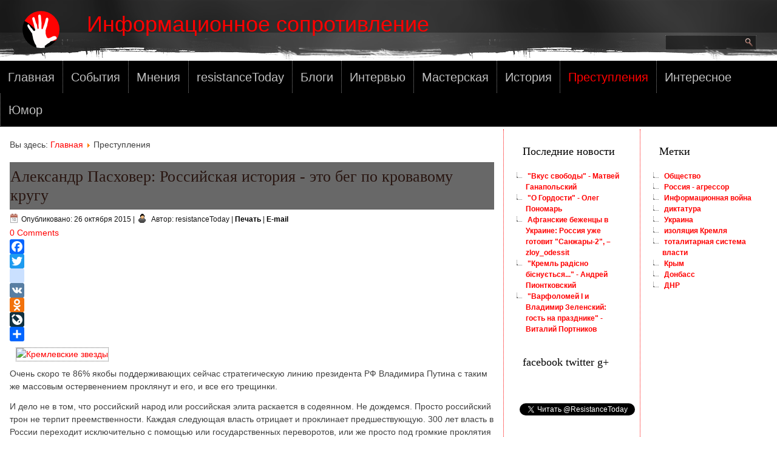

--- FILE ---
content_type: text/html; charset=utf-8
request_url: https://resistance.today/the-history-of-crime/1742-0253.html
body_size: 18161
content:
<!DOCTYPE html>
<html dir="ltr" lang="ru-ru">
<head>
  
  <script async src="//pagead2.googlesyndication.com/pagead/js/adsbygoogle.js"></script>
<script>
  (adsbygoogle = window.adsbygoogle || []).push({
    google_ad_client: "ca-pub-5058653854678125",
    enable_page_level_ads: true
  });
</script>
  
    <base href="https://resistance.today/the-history-of-crime/1742-0253.html" />
	<meta http-equiv="content-type" content="text/html; charset=utf-8" />
	<meta name="keywords" content="общество, новости, Александр Пасховер" />
	<meta name="author" content="resistanceToday " />
	<meta name="description" content="Александр Пасховер о кровавой власти России" />
	<meta name="generator" content="Joomla! - Open Source Content Management" />
	<title>Александр Пасховер: Российская история - это бег по кровавому кругу</title>
	<link href="/templates/resistancetoday/favicon.ico" rel="shortcut icon" type="image/vnd.microsoft.icon" />
	<link href="https://resistance.today/plugins/content/addtoany/addtoany.css" rel="stylesheet" type="text/css" />
	<link href="/plugins/content/jw_disqus/jw_disqus/tmpl/css/template.css?v=3.7.0" rel="stylesheet" type="text/css" />
	<script type="application/json" class="joomla-script-options new">{"csrf.token":"063f9405f1e7cab5b770cbb2b879e450","system.paths":{"root":"","base":""},"system.keepalive":{"interval":840000,"uri":"\/component\/ajax\/?format=json"}}</script>
	<script src="https://static.addtoany.com/menu/page.js" type="text/javascript" async="async"></script>
	<script src="/media/system/js/core.js?22194eef16f2ad077a9b61dd06506031" type="text/javascript"></script>
	<script src="/media/jui/js/jquery.min.js?22194eef16f2ad077a9b61dd06506031" type="text/javascript"></script>
	<script src="/media/jui/js/jquery-noconflict.js?22194eef16f2ad077a9b61dd06506031" type="text/javascript"></script>
	<script src="/media/jui/js/jquery-migrate.min.js?22194eef16f2ad077a9b61dd06506031" type="text/javascript"></script>
	<script src="/media/jui/js/bootstrap.min.js?22194eef16f2ad077a9b61dd06506031" type="text/javascript"></script>
	<!--[if lt IE 9]><script src="/media/system/js/polyfill.event.js?22194eef16f2ad077a9b61dd06506031" type="text/javascript"></script><![endif]-->
	<script src="/media/system/js/keepalive.js?22194eef16f2ad077a9b61dd06506031" type="text/javascript"></script>
	<script type="text/javascript">
jQuery(function($){ initTooltips(); $("body").on("subform-row-add", initTooltips); function initTooltips (event, container) { container = container || document;$(container).find(".hasTooltip").tooltip({"html": true,"container": "body"});} });jQuery(function($) {
			 $('.hasTip').each(function() {
				var title = $(this).attr('title');
				if (title) {
					var parts = title.split('::', 2);
					var mtelement = document.id(this);
					mtelement.store('tip:title', parts[0]);
					mtelement.store('tip:text', parts[1]);
				}
			});
			var JTooltips = new Tips($('.hasTip').get(), {"maxTitleChars": 50,"fixed": false});
		});jQuery(window).on('load',  function() {
				
			});document.cookie='resolution='+Math.max(screen.width,screen.height)+'; path=/';function do_nothing() { return; }
	</script>

    <link rel="stylesheet" href="/templates/system/css/system.css" />
    <link rel="stylesheet" href="/templates/system/css/general.css" />
   
<script type="application/ld+json">
    {
      "@context": "http://schema.org",
      "@type": "Organization",
      "url": "http://resistance.today",
      "logo": "http://resistance.today/images/logo.png"
    }
    </script>
  
  <script type="application/ld+json">
{
  "@context" : "http://schema.org",
  "@type" : "WebSite",
  "name" : "Информационное сопротивление",
  "alternateName" : "resistanceToday",
  "url" : "http://resistance.today"
}
</script>

    <meta name="viewport" content="initial-scale = 1.0, maximum-scale = 1.0, user-scalable = no, width = device-width" />

    <!--[if lt IE 9]><script src="https://html5shiv.googlecode.com/svn/trunk/html5.js"></script><![endif]-->
    <link rel="stylesheet" href="/templates/resistancetoday/css/template.css" media="screen" type="text/css" />
    <!--[if lte IE 7]><link rel="stylesheet" href="/templates/resistancetoday/css/template.ie7.css" media="screen" /><![endif]-->
    <link rel="stylesheet" href="/templates/resistancetoday/css/template.responsive.css" media="all" type="text/css" />

<link rel="shortcut icon" href="/templates/resistancetoday/favicon.ico" type="image/x-icon" />
    <script>if ('undefined' != typeof jQuery) document._artxJQueryBackup = jQuery;</script>
    <script src="/templates/resistancetoday/jquery.js"></script>
    <script>jQuery.noConflict();</script>

    <script src="/templates/resistancetoday/script.js"></script>
    <script src="/templates/resistancetoday/script.responsive.js"></script>
    <script src="/templates/resistancetoday/modules.js"></script>
        <script>if (document._artxJQueryBackup) jQuery = document._artxJQueryBackup;</script>
   
<script async src="//pagead2.googlesyndication.com/pagead/js/adsbygoogle.js"></script>
<script>
  (adsbygoogle = window.adsbygoogle || []).push({
    google_ad_client: "ca-pub-5058653854678125",
    enable_page_level_ads: true
  });
</script> 
  

<script async="async" src="//pagead2.googlesyndication.com/pagead/js/adsbygoogle.js"></script>

</head>
<body>

  
  
  
<div id="fb-root"></div>
  
 <script>
  window.fbAsyncInit = function() {
    FB.init({
      appId      : '1669276843348829',
      xfbml      : true,
      version    : 'v3.2'
    });
    FB.AppEvents.logPageView();
  };

  (function(d, s, id){
     var js, fjs = d.getElementsByTagName(s)[0];
     if (d.getElementById(id)) {return;}
     js = d.createElement(s); js.id = id;
     js.src = "https://connect.facebook.net/en_US/sdk.js";
     fjs.parentNode.insertBefore(js, fjs);
   }(document, 'script', 'facebook-jssdk'));
</script> 


<div id="ins-main">
<header class="ins-header">
    <div class="ins-shapes">
        <div class="ins-object559494904"></div>

            </div>

<h1 class="ins-headline">
    <a href="/">Информационное сопротивление</a>
</h1>
<h2 class="ins-slogan"></h2>




<div class="ins-textblock ins-object762751274">
    <form class="ins-search" name="Search" action="/index.php" method="post">
    <input type="text" value="" name="searchword" />
        <input type="hidden" name="task" value="search" />
<input type="hidden" name="option" value="com_search" />
<input type="submit" value="" name="search" class="ins-search-button" />
        </form>
</div>
                        
                    
</header>
<nav class="ins-nav">
    <div class="ins-nav-inner">
    
<ul class="ins-hmenu"><li class="item-101"><a href="/">Главная</a></li><li class="item-234"><a href="/events.html">События</a></li><li class="item-233"><a href="/views.html">Мнения</a></li><li class="item-729"><a href="/resistancetoday.html">resistanceToday</a></li><li class="item-519"><a href="/blogs.html">Блоги</a></li><li class="item-330"><a href="/interviews.html">Интервью</a></li><li class="item-235"><a href="/workshop.html">Мастерская</a></li><li class="item-707"><a href="/history.html">История</a></li><li class="item-329 current active"><a class=" active" href="/the-history-of-crime.html">Преступления</a></li><li class="item-708"><a href="/interesting.html">Интересное</a></li><li class="item-291"><a href="/humor.html">Юмор</a></li></ul> 
        </div>
    </nav>
<div class="ins-sheet clearfix">
            <div class="ins-layout-wrapper">
                <div class="ins-content-layout">
                    <div class="ins-content-layout-row">
                        <div class="ins-layout-cell ins-content">
<article class="ins-post"><div class="ins-postcontent clearfix">
<div class="breadcrumbs">
<span class="showHere">Вы здесь: </span><a href="/" class="pathway">Главная</a> <img src="/media/system/images/arrow.png" alt="" /> <span>Преступления</span></div>
</div></article><article class="ins-post ins-messages"><div class="ins-postcontent clearfix">
<div id="system-message-container">
</div></div></article><div class="item-page" itemscope itemtype="http://schema.org/Article"><article class="ins-post"><div class="ins-postmetadataheader"><h2 class="ins-postheader"><a href="/the-history-of-crime/1742-0253.html">Александр Пасховер: Российская история - это бег по кровавому кругу</a></h2></div><div class="ins-postheadericons ins-metadata-icons"><span class="ins-postdateicon"><time datetime="2015-10-26T21:06:44+01:00" itemprop="datePublished">Опубликовано: 26 октября 2015</time></span> | <span class="ins-postauthoricon">Автор: resistanceToday </span> | <a href="/the-history-of-crime/1742-0253.html?tmpl=component&amp;print=1&amp;layout=default" title="Распечатать материал < Александр Пасховер: Российская история - это бег по кровавому кругу >" onclick="window.open(this.href,'win2','status=no,toolbar=no,scrollbars=yes,titlebar=no,menubar=no,resizable=yes,width=640,height=480,directories=no,location=no'); return false;" rel="nofollow">			<span class="icon-print" aria-hidden="true"></span>
		Печать	</a> | <a href="/component/mailto/?tmpl=component&amp;template=resistancetoday&amp;link=14ffd4281defcb5042cedad81e8f927b30aa7fa8" title="Отправить ссылку другу" onclick="window.open(this.href,'win2','width=400,height=550,menubar=yes,resizable=yes'); return false;" rel="nofollow">			<span class="icon-envelope" aria-hidden="true"></span>
		E-mail	</a></div><div class="ins-postcontent clearfix"><div class="ins-article">

<!-- JoomlaWorks "Disqus Comments (for Joomla)" (v3.7.0) starts here -->

<a id="startOfPage"></a>

<!-- Disqus comments counter and anchor link -->
<div class="jwDisqusArticleCounter">
    <span>
        <a class="jwDisqusArticleCounterLink" href="https://resistance.today/the-history-of-crime/1742-0253.html#disqus_thread" title="Add a comment">
            View Comments        </a>
    </span>
    <div class="clr"></div>
</div>

<div class="addtoany_container"><span class="a2a_kit a2a_kit_size_24 addtoany_list" data-a2a-url="https://resistance.today/the-history-of-crime/1742-0253.html" data-a2a-title="Александр Пасховер: Российская история - это бег по кровавому кругу">
<a class="a2a_button_facebook"></a>
<a class="a2a_button_twitter"></a>
<a class="a2a_button_google_plus"></a>
<a class="a2a_button_blogger_post"></a>
<a class="a2a_button_stumbleupon"></a>
<a class="a2a_button_vk"></a>
<a class="a2a_button_odnoklassniki"></a>
<a class="a2a_button_livejournal"></a>
<a class="a2a_button_google_plus_share"></a>

<a class="a2a_dd" href="/redirect/frameset.php?url=https%3A%2F%2Fwww.addtoany.com%2Fshare" target="_blank" rel="nofollow"></a>
</span>
</div>


<div class="header"><a href="/redirect/frameset.php?url=http%3A%2F%2Fmaxcdn.szona.org%2Fwp-content%2Fuploads%2F2014%2F10%2F%25D0%259A%25D1%2580%25D0%25B5%25D0%25BC%25D0%25BB%25D0%25B5%25D0%25B2%25D1%2581%25D0%25BA%25D0%25B8%25D0%25B5-%25D0%25B7%25D0%25B2%25D0%25B5%25D0%25B7%25D0%25B4%25D1%258B.jpg" data-slb-active="1" data-slb-asset="431021761" data-slb-internal="0" data-slb-group="84866" target="_blank" rel="nofollow"><img class="alignnone wp-image-25721 " src="http://maxcdn.szona.org/wp-content/uploads/2014/10/%D0%9A%D1%80%D0%B5%D0%BC%D0%BB%D0%B5%D0%B2%D1%81%D0%BA%D0%B8%D0%B5-%D0%B7%D0%B2%D0%B5%D0%B7%D0%B4%D1%8B.jpg" alt="Кремлевские звезды" width="301" height="169" /></a> </div>
<div class="header">Очень скоро те 86% якобы поддерживающих сейчас стратегическую линию президента РФ Владимира Путина с таким же массовым остервенением проклянут и его, и все его трещинки. <div style='float:right; margin-top:2px ; margin-left:2px ; margin-right:2px ; margin-bottom:2px ;'><script language="javascript">
<!--
google_ad_client = "ca-pub-5058653854678125";
google_ad_slot = "3063954381"; 
google_ad_width = 336; 
google_ad_height = 280; 
google_ad_channel = ""; 
//--> 
</script>
<script language="javascript"  src="http://pagead2.googlesyndication.com/pagead/show_ads.js"></script>
</div>  </div>
<div class="body">
<p>И дело не в том, что российский народ или российская элита раскается в содеянном. Не дождемся. Просто российский трон не терпит преемственности. Каждая следующая власть отрицает и проклинает предшествующую. 300 лет власть в России переходит исключительно с помощью или государственных переворотов, или же просто под громкие проклятия преемников в адрес своих «попередников». У России, увы, нет никакого особого пути, кроме пути по кругу.</p>
<p>А народ что? Выражаясь языком Пушкина: «Народ безмолвствует».</p>
<p>Итак, краткий курс беспокойной истории «попередников» русского трона.</p>
<p>Утром 28 января (по новому юлианскому календарю 8 февраля) 1725 года первый император России, Петр I приказал вызвать к нему его дочь — Анну Петровну. Она якобы должна была записать завещание царя. Но не успела. По одной из версий Петр Алексеевич успел лишь сказать «Отдайте все…» и умер.</p>
<p>Немедленно граф Александр Меншиков, при поддержке гвардейцев совершил дворцовый переворотик и объявил правительницей России вдову императора — Екатерину I. Фактически взяв правление в свои руки, он стал первым членом Верховного тайного совета. По скорой смерти Екатерины, Меншиков самоназначился регентом юного Петра II.</p>
<p>Осенью 1727-го 11-летний Петр II (внук Петра I) лишил Меншикова имущества и сослал в Сибирь, где через два года тот и умер. В следующем году от оспы умер и тинэйджер Петр II.</p>
<p>В 1730 году Верховный тайный совет призвал к престолу племянницу Петра I Анну Ионовну. При этом ограничив ее власть в пользу аристократии. Анна Ионовна первым делом наплевала на все договоренности, и распустила Верховный тайный совет, погрузила империю в жесточайшую диктатуру.</p>
<p>В 1740 году Анна Ионовна скоропостижно скончалась, успев назначить своим преемником двухмесячного младенца Иоанна Антоновича, который при регентстве своей матери Анны Леопольдовны успел «поцарствовать» ровно год.</p>
<p>В 1741 году — снова дворцовый переворот. К власти на гвардейских штыках приходит дочь Петра I – Елизавета I. Она не только отменяет все старые, жесточайшие порядки своих «попередниц», но еще и заточает младенца, то есть легитимного из легитимных, Иоанна VI в темницу. Спустя 23 года уже во время правления Екатерины II, «легитимного» просто убьют.</p>
<p>У Елизаветы I нет своих детей. Она готовит в преемники своего племянника, сына Анны Петровны – будущего императора Петра III. Ему в жены находит прусскую принцессу Софию Августу Фредерику Ангальт-Цербстскую, крещенную затем в православии, как Екатерина II Великая. Сына Екатерины II и Петра III, будущего императора Павла I Елизавета забрала себе на воспитание, так как не очень-то доверяла этой прусской принцессе.</p>
<p>По смерти Елизаветы I в 1762 году на трон взошел Петр III. Он круто меняет внешнюю политику Елизаветы. Прекращает победоносную семилетнюю войну с Пруссией. Возвращает Пруссии захваченные у нее земли. Грозит войной Дании – вчерашней союзнице России. В своей тронной речи даже не упоминает ни свою жену Екатерину II, ни мальчика, принца Павлика.</p>
<p>И вот в 1762-ом гвардейцы и императрица учиняют дворцовый переворот. В результате него Петр III «добровольно» отрекся от престола. После чего Екатерина Великая издает манифест, в котором основанием для смещения мужа указывались попытка изменить государственную религию и предательский мир с Пруссией. Через несколько дней Петра III убивают.</p>
<p>Осенью 1781 года цесаревич Павел Петрович, сын Екатерины II и Петра III, проводит две недели в Вене. В честь него австро-венгерский император Иосиф II устраивает парадный спектакль — Гамлет. Актер, который должен был играть несчастного принца датского, отказывается выйти на сцену: «Вы с ума сошли! – кричит он. — В театре будет два Гамлета: один на сцене, другой в императорской ложе!»</p>
<p>Это прямой намек на то, что судьба Павла схожа с судьбой Гамлета. У обоих мать причастна к убийству отца. Из этических соображений спектакль отменяют. За Павлом навсегда закрепляется имя – русский Гамлет. Не думаю что ему это было приятно. Но и это еще не финал в русской версии — «проклятые короли».</p>
<p>В 1796 году Екатерина II  готовит манифест, согласно которому на трон после нее взойдет не ее сын Павел, а внук Александр.</p>
<p>Но екатерининский манифест не успевает выйти в свет. Императрица умирает за три недели до его оглашения. Престол автоматически занимает ее сын, Павел. Первым делом Павел ставит точку в истории дворцового матриархата, то есть издает указ о престолонаследии исключительно по мужской линии. Почти весь XVIII век в России правили женщины. Павел положил этому «девичнику» конец. Он эксгумирует тело убитого матерью отца — Петра III и коронует его. Так как при жизни этого не случилось.</p>
<p>Особенно правлению Павла возрадовались киевляне. Павел I отменил указ мамы о сносе Подола, и отменил екатерининский указ о ликвидации в Киеве Магдебургского права. В первую неделю своего правления он отменил административную зависимость Киева от губернатора. В 1801 году позволил киевлянам появляться в публичных местах в национальной одежде. И многое другое совершил Павел. Но сейчас не об этом.</p>
<p>В 1801 году – дворцовый переворот. Пьяные заговорщики зверски убивают Павла I. Вместо него на трон садится Александр I. «При мне все будет, как при бабушке», — заявляет 24-летний император. То есть, порядки заведенные папой отменяются. Теперь все будет снова, как при Екатерине II.</p>
<p>Александр I несет на себе печать «отцеубийцы». И хотя никем не доказано, что Александр причастен к жестокой расправе над папой, тем не менее, один лишь намек Наполеона на этот грех делает этих мироправителей – вечными врагами.</p>
<p>Так или иначе, Александр строит совершенно новую империю, поручает Михаилу Сперанскому разработать текст конституции и упорядочить все российские законы. В 1825 году в Таганроге при неясных обстоятельствах Александр I умирает. Детей у него нет. На трон, по старшинству должен взойти средний брат – Константин. Но тот от престола отрекается. Скипетр переходит к младшему – Николаю. Народ, наглотавшись в Европе всяких там развращающих русскую душу свобод, не приемлет нарушения порядков престолонаследия и учиняет восстание Декабристов.</p>
<p>Николай I закручивает гайки. Устанавливает настоящую диктатуру, повсеместную цензуру, власть бюрократии и торжество чиновничьего класса. Короче, готовит Николаю Гоголю материал для его острых пьес.</p>
<p>О роли новой России Николай I говорит: «Россия – государство военное, и ее предназначение быть грозою мира». Офицер русской армии Михаил Лермонтов после сего пишет: «Прощай немытая России – страна рабов, страна – господ» и отправляется в ссылку на Кавказ.</p>
<p>Николай I начисто проигрывает англичанам Крымскую войну. В 1855 году, умирая, он призывает к своему смертному одру своего сына – Александра II. Сжимает кулак и приказывает – «Держи их вот так». Имея ввиду, чтобы тот держал русский народ в черном теле.</p>
<p>Александр II ослушался папу. Вместо «держи их вот так», он проводит неслыханные по российским меркам судебные и образовательные реформы. Одну лишь реформу по отмене крепостного права в 1861-ом году следует считать — великой крестьянской революцией.</p>
<p>Но в 1881 году благодарный российский народ швырнет в Александра II бомбу. И на престол восходит его сын Александр III. Тот, в связи с возросшей террористической угрозой, ужесточает порядки (тайная полиция и пр.). Короче при нем становится как при дедушке.</p>
<p>В 1894 году царь умирает. На его место садится Николай II. В 1897 году во время первой всероссийской переписи  населения в графе – профессия, Николай пишет – Хозяин земли русской. Через 20 лет, хозяин отречется от престола, а еще через год, в июле 1918-го он будет расстрелян по приказу «преемника» — Ленина.</p>
<p>В 1917-ом к власти в Москве приходит Ленин. Этот уже отрицает и проклинает не только Николая II, или как его называли большевики – Николая Кровавого, а всю эпоху династии Романовых.</p>
<p>Тем не менее, в 1924 году Ленин умер, а Сталин живет. Иосиф Виссарионович не просто отрицает прежнюю ленинскую эпоху, с его нэпом и «земля – крестьянам». Сталин вычищает все окружение ленинского призыва. Проще говоря – убивает всех, кого Ильич привел к власти. В историю это входит как — большой террор. Культ личности при Сталине затмевает весь придворный этикет, не то что российских царей, но и, пожалуй, египетских фараонов, вместе с мидо-персидскими шахами.</p>
<p>Но в 1953–ем Сталин умер. А значит снова — Король умер. Да здравствует король. В 1954 – следующий правитель от Кремля Никита Хрущев начал процесс разоблачения культа личности Сталина. В 1961 году гроб с телом Сталина вынесли из Мавзолея. Евгений Евтушенко тогда же написал стих, посвященный этому событию, который тут же появился в партийной газете Правда:</p>
<p>«…И я обращаюсь к правительству нашему с просьбою:<br />удвоить, утроить у этой плиты караул,<br />чтоб Сталин не встал и со Сталиным — прошлое….</p>
<p>….Нет, Сталин не умер.<br />Считает он смерть поправимостью.<br />Мы вынесли из Мавзолея его,<br />но как из наследников Сталина<br />Сталина вынести?»</p>
<p>Пока советский народ думал над этим евтушенковским ребусом, в октябре 1964 года очередной (я уже и не считал) дворцовый переворот на верхушке российской елки.</p>
<p>Заговор против Хрущева. Никиту Сергеевича смещают в один день. (Кажется один из немногих случаев, когда обошлось без сановитого трупа. Короче – спасибо, что живой). На его место заступает Леонид Брежнев. Конец эпохе, которую принято именовать – Оттепель. Окружение Леонида Ильича, в основном птенцы гнезда Иосифа, реабилитирует Сталина. Они же возобновляют с новой силой гонку вооружения и преследования инакомыслящих. Начинаются массовые аресты диссидентов.</p>
<p>Как в подобном случае выразился бывший премьер-министр РФ Виктор Черномырдин: «Еще никогда такого не было, и вот опять».</p>
<p>В 1982 Брежнев умер. За ним почти сразу же умер его преемник Юрий Андропов и преемник преемника — Константин Черненко. На их место пришел Михаил Горбачев и тогда страна узнала, что все, что мы делали до сих пор, — неправильно. И диссидентов стали возвращать из ссылок. Пошли на сближение с Западом. Началась перестройка, а с ней и гласность.</p>
<p>Горбачева с насиженного места согнал Борис Ельцин, лидер и надежда либеральной России. И Борис Николаевич под традиционную народную поддержку указал России новый путь. Путь в капитализм. Путь в свободное общество и т.д. Разоблачение злодеяний советского режима шло рука об руку с идеализацией дореволюционной романовской России. Свобода печати. Свобода слова. Россия в сотый раз снова встала с колен. (Я помню это выступление митрополита Алексея II – «Россия встает с колен»)</p>
<p>1999-й. «Я устал. Я ухожу», сказал Борис Николаевич изумленным телезрителям. И назначил стране малоизвестного преемника – нового премьер-министра, вчерашнего полковника КГБ и ФСБ, Владимира Путина.</p>
<p>Владимир Путин начал свое правление с того, что национализировал крупные частные телеканалы. Вычистил из власти всех людей из ельцинского окружения. Развернул внешнюю политику в сторону противостояния со всем миром. Вплоть до войны. А внутреннюю политику — в сторону жесточайшей диктатуры. Сталин, уничтоживший миллионы россиян, снова – герой российской истории. Снова линия партии изогнулась в трагическую дугу. А значит строки Евтушенко снова актуальны, как в 1960-е:</p>
<p>«…Мы вынесли из Мавзолея его,<br />но как из наследников Сталина<br />Сталина вынести?..»</p>
<p>Российская история – это бег по кровавому кругу. Джон Актон, британский политик XIX столетия прав: «Власть развращает. Абсолютная власть развращает абсолютно». Вот уже 300 лет власть в России переходит или через государственный переворот, или с дальнейшим проклятием дня вчерашнего. И нет никаких предпосылок, что такой зигзаг неудачи не случится завтра.</p>
<p>Как там, у великого русского поэта Александра Блока:<br />«…Холодная черта зари —<br />Как память близкого недуга<br />И верный знак, что мы внутри<br />Неразмыкаемого круга.</p>
<p><em><strong>Александр Пасховер, <a href="/redirect/frameset.php?url=http%3A%2F%2Fnv.ua%2Fopinion%2FPaskhover%2Fosobyj-russkij-put---eto-krovavyj-put-po-krugu-75927.html"  target="_blank" rel="nofollow">«Новое время»</a></strong></em></p>
</div>
<div>Источник: Свободная Зона <a href="/redirect/frameset.php?url=http%3A%2F%2Fwww.szona.org%2Fpro-osobyj-russkij-put%2F%23t20c" target="_blank" rel="nofollow">http://www.szona.org/pro-osobyj-russkij-put/#t20c</a></div>
<div style="text-align:left;">

<!-- res_867x280 -->
<ins class="adsbygoogle"
	style="display:inline-block;width:867px;height:280px"
	data-ad-client="ca-pub-5058653854678125"
	data-ad-slot="2942432783"
	data-ad-type="text_image"
	data-color-border="FFFFFF"
	data-color-bg="FFFFFF"
	data-color-link="0088CC"
	data-color-text="555555"
	data-color-url="AAAAAA"></ins>
<script>
(adsbygoogle = window.adsbygoogle || []).push({});
</script>
</div><div class="addtoany_container"><span class="a2a_kit a2a_kit_size_24 addtoany_list" data-a2a-url="https://resistance.today/the-history-of-crime/1742-0253.html" data-a2a-title="Александр Пасховер: Российская история - это бег по кровавому кругу">
<a class="a2a_button_facebook"></a>
<a class="a2a_button_twitter"></a>
<a class="a2a_button_google_plus"></a>
<a class="a2a_button_blogger_post"></a>
<a class="a2a_button_stumbleupon"></a>
<a class="a2a_button_vk"></a>
<a class="a2a_button_odnoklassniki"></a>
<a class="a2a_button_livejournal"></a>
<a class="a2a_button_google_plus_share"></a>

<a class="a2a_dd" href="/redirect/frameset.php?url=https%3A%2F%2Fwww.addtoany.com%2Fshare" target="_blank" rel="nofollow"></a>
</span>
</div>
<!-- Disqus comments block -->
<div class="jwDisqusForm">
    
            <div id="disqus_thread"></div>
            <script>
                var disqus_developer = '0';
                var disqus_config = function(){
                    this.page.url = 'https://resistance.today/the-history-of-crime/1742-0253.html';
                    this.page.identifier = 'd126ebf9ab_id1742';
                    this.language = 'ru';
                };
                (function() {
                    var d = document, s = d.createElement('script');
                    s.src = 'https://resistancetoday.disqus.com/embed.js';
                    s.setAttribute('data-timestamp', +new Date());
                    (d.head || d.body).appendChild(s);
                })();
            </script>
            <noscript>
                <a href="/redirect/frameset.php?url=https%3A%2F%2Fresistancetoday.disqus.com%2F%3Furl%3Dref_noscript" target="_blank" rel="nofollow">View the discussion thread.</a>
            </noscript>
                <div id="jwDisqusFormFooter">
        <a id="jwDisqusBackToTop" href="#startOfPage">
            back to top        </a>
        <div class="clr"></div>
    </div>
</div>

<div class="clr"></div>


<!-- JoomlaWorks "Disqus Comments (for Joomla)" (v3.7.0) ends here -->
</div><div class="ins-pager"><a class="hasTip" title="Это тоже в дело для Гааги: Деньги наркокартелей и &quot;измайловских&quot; в личном офшоре Путина SPAG" aria-label="Предыдущий: Это тоже в дело для Гааги: Деньги наркокартелей и &quot;измайловских&quot; в личном офшоре Путина SPAG" href="/the-history-of-crime/1744-0255.html" rel="prev">
			<span class="icon-chevron-left" aria-hidden="true"></span> <span aria-hidden="true">Назад</span>		</a><a class="hasTip" title="Евгений Ихлов: Сталинские агрессии: к общественному суду над сталинизмом" aria-label="Следующий: Евгений Ихлов: Сталинские агрессии: к общественному суду над сталинизмом" href="/the-history-of-crime/1569-080.html" rel="next">
			<span aria-hidden="true">Вперед</span> <span class="icon-chevron-right" aria-hidden="true"></span>		</a></div></div><div class="ins-postmetadatafooter"><div class="ins-postfootericons ins-metadata-icons"><span class="ins-posttagicon">	<ul class="tags inline">
																	<li class="tag-3 tag-list0" itemprop="keywords">
					<a href="/component/tags/tag/украинцы.html" class="label label-info">
						Общество					</a>
				</li>
																				<li class="tag-4 tag-list1" itemprop="keywords">
					<a href="/component/tags/tag/россия-агрессор.html" class="label label-info">
						Россия - агрессор					</a>
				</li>
						</ul>
</span> | <span class="ins-postcategoryicon">Категория: <span class="ins-post-metadata-category-name"><a href="/the-history-of-crime.html" itemprop="genre">История преступлений</a></span></span></div></div></article></div>


                        </div>
                        <div class="ins-layout-cell ins-sidebar1">
<div class="ins-block clearfix"><div class="ins-blockheader"><h3 class="t">Последние новости</h3></div><div class="ins-blockcontent"><ul class="latestnews mod-list">
	<li itemscope itemtype="https://schema.org/Article">
		<a href="/blogs/28832-016-507.html" itemprop="url">
			<span itemprop="name">
				"Вкус свободы" - Матвей Ганапольский			</span>
		</a>
	</li>
	<li itemscope itemtype="https://schema.org/Article">
		<a href="/blogs/28831-016-506.html" itemprop="url">
			<span itemprop="name">
				"О Гордости" - Олег Пономарь			</span>
		</a>
	</li>
	<li itemscope itemtype="https://schema.org/Article">
		<a href="/blogs/28830-016-505.html" itemprop="url">
			<span itemprop="name">
				Афганские беженцы в Украине: Россия уже готовит "Санжары-2", – zloy_odessit			</span>
		</a>
	</li>
	<li itemscope itemtype="https://schema.org/Article">
		<a href="/blogs/28829-016-504.html" itemprop="url">
			<span itemprop="name">
				"Кремль радісно біснується..." - Андрей Пионтковский			</span>
		</a>
	</li>
	<li itemscope itemtype="https://schema.org/Article">
		<a href="/blogs/28828-016-503.html" itemprop="url">
			<span itemprop="name">
				"Варфоломей I и Владимир Зеленский: гость на празднике" - Виталий Портников			</span>
		</a>
	</li>
</ul></div></div><div class="ins-block clearfix"><div class="ins-blockheader"><h3 class="t">facebook twitter g+</h3></div><div class="ins-blockcontent"><div class="custom"  >
	<div class="fb-like" data-layout="button" data-show-faces="true" data-share="true" data-action="like" data-href="https://www.facebook.com/news.resistance.today/" data-width="200"> </div>
<p> </p>
<p><a class="twitter-follow-button" href="https://twitter.com/ResistanceToday" data-show-count="false" data-lang="ru">Читать @ResistanceToday</a></p>
<p>
<script>// <![CDATA[
!function(d,s,id){var js,fjs=d.getElementsByTagName(s)[0],p=/^http:/.test(d.location)?'http':'https';if(!d.getElementById(id)){js=d.createElement(s);js.id=id;js.src=p+'://platform.twitter.com/widgets.js';fjs.parentNode.insertBefore(js,fjs);}}(document, 'script', 'twitter-wjs');
// ]]></script>
</p>
<p> </p>
<div class="g-follow" data-href="//plus.google.com/u/0/102476094237863696643" data-annotation="bubble" data-height="20" data-rel="author"> </div>
<p>
<script type="text/javascript">// <![CDATA[
window.___gcfg = {lang: 'ru'};

  (function() {
    var po = document.createElement('script'); po.type = 'text/javascript'; po.async = true;
    po.src = 'https://apis.google.com/js/platform.js';
    var s = document.getElementsByTagName('script')[0]; s.parentNode.insertBefore(po, s);
  })();
// ]]></script>
</p></div></div></div><div class="ins-block clearfix"><div class="ins-blockheader"><h3 class="t">Наши страницы</h3></div><div class="ins-blockcontent"><div class="custom"  >
	<p><span> <a href="https://www.facebook.com/news.resistance.today" target="_blank" rel="alternate noopener noreferrer"><img src="/images/mod/Social/fb.png" alt="Facebook page" /></a> <a href="https://twitter.com/ResistanceToday" target="_blank" rel="alternate noopener noreferrer"><img src="/images/mod/Social/tw.png" alt="Twitter page" /></a>  </span></p></div></div></div><div class="ins-block clearfix"><div class="ins-blockheader"><h3 class="t">Login Form</h3></div><div class="ins-blockcontent"><form action="/the-history-of-crime.html" method="post" id="login-form" class="form-inline">
		<div class="userdata">
		<div id="form-login-username" class="control-group">
			<div class="controls">
									<div class="input-prepend">
						<span class="add-on">
							<span class="icon-user hasTooltip" title="Логин"></span>
							<label for="modlgn-username" class="element-invisible">Логин</label>
						</span>
						<input id="modlgn-username" type="text" name="username" class="input-small" tabindex="0" size="18" placeholder="Логин" />
					</div>
							</div>
		</div>
		<div id="form-login-password" class="control-group">
			<div class="controls">
									<div class="input-prepend">
						<span class="add-on">
							<span class="icon-lock hasTooltip" title="Пароль">
							</span>
								<label for="modlgn-passwd" class="element-invisible">Пароль							</label>
						</span>
						<input id="modlgn-passwd" type="password" name="password" class="input-small" tabindex="0" size="18" placeholder="Пароль" />
					</div>
							</div>
		</div>
						<div id="form-login-remember" class="control-group checkbox">
			<label for="modlgn-remember" class="control-label">Запомнить меня</label> <input id="modlgn-remember" type="checkbox" name="remember" class="inputbox" value="yes"/>
		</div>
				<div id="form-login-submit" class="control-group">
			<div class="controls">
				<button type="submit" tabindex="0" name="Submit" class="btn btn-primary login-button ins-button">Войти</button>
			</div>
		</div>
					<ul class="unstyled">
							<li>
					<a href="/component/users/?view=registration&amp;Itemid=101">
					Регистрация <span class="icon-arrow-right"></span></a>
				</li>
							<li>
					<a href="/component/users/?view=remind&amp;Itemid=101">
					Забыли логин?</a>
				</li>
				<li>
					<a href="/component/users/?view=reset&amp;Itemid=101">
					Забыли пароль?</a>
				</li>
			</ul>
		<input type="hidden" name="option" value="com_users" />
		<input type="hidden" name="task" value="user.login" />
		<input type="hidden" name="return" value="aHR0cHM6Ly9yZXNpc3RhbmNlLnRvZGF5L3RoZS1oaXN0b3J5LW9mLWNyaW1lLzE3NDItMDI1My5odG1s" />
		<input type="hidden" name="063f9405f1e7cab5b770cbb2b879e450" value="1" />	</div>
	</form></div></div>



                        </div>
                        <div class="ins-layout-cell ins-sidebar2">
<div class="ins-block clearfix"><div class="ins-blockheader"><h3 class="t">Метки</h3></div><div class="ins-blockcontent"><div class="tagspopular">
	<ul>
		<li>
		<a href="/component/tags/tag/украинцы.html">
			Общество</a>
			</li>
		<li>
		<a href="/component/tags/tag/россия-агрессор.html">
			Россия - агрессор</a>
			</li>
		<li>
		<a href="/component/tags/tag/информационная-война.html">
			Информационная война</a>
			</li>
		<li>
		<a href="/component/tags/tag/диктатура.html">
			диктатура</a>
			</li>
		<li>
		<a href="/component/tags/tag/украина.html">
			Украина</a>
			</li>
		<li>
		<a href="/component/tags/tag/изоляция-кремля.html">
			изоляция Кремля</a>
			</li>
		<li>
		<a href="/component/tags/tag/тоталитарная-система-власти.html">
			тоталитарная система власти</a>
			</li>
		<li>
		<a href="/component/tags/tag/крым.html">
			Крым</a>
			</li>
		<li>
		<a href="/component/tags/tag/донбасс.html">
			Донбасс</a>
			</li>
		<li>
		<a href="/component/tags/tag/dnr-lnr-novorossiya-informatsionnaya-vojna-gib.html">
			ДНР</a>
			</li>
		</ul>
</div></div></div>

                        </div>
                    </div>
                </div>
            </div>


    </div>
<footer class="ins-footer">
  <div class="ins-footer-inner">
    <!-- begin nostyle -->
<div class="ins-nostyle">
<!-- begin nostyle content -->
<ul class="menu_horizont"><li class="item-105"><a href="/kontakty.html">Контакты</a></li><li class="item-349"><a href="/about-us.html">О нас</a></li><li class="item-1413"><a href="/privacy.html">Конфиденциальность</a></li></ul><!-- end nostyle content -->
</div>
<!-- end nostyle -->
<!-- begin nostyle -->
<div class="ins-nostyle">
<!-- begin nostyle content -->


<div class="custom"  >
	<p style="text-align: center;">© 2015 Информационное сопротивление. Все права защищены.</p></div>
<!-- end nostyle content -->
</div>
<!-- end nostyle -->
</div>
  
  <a rel="nofollow" target="_blank" href="http://info.flagcounter.com/nBXP"><img src="http://s11.flagcounter.com/mini/nBXP/bg_000000/txt_FF2B0A/border_FF0000/flags_0/" alt="Free counters!"></a>  

<script>
  (function(i,s,o,g,r,a,m){i['GoogleAnalyticsObject']=r;i[r]=i[r]||function(){
  (i[r].q=i[r].q||[]).push(arguments)},i[r].l=1*new Date();a=s.createElement(o),
  m=s.getElementsByTagName(o)[0];a.async=1;a.src=g;m.parentNode.insertBefore(a,m)
  })(window,document,'script','//www.google-analytics.com/analytics.js','ga');
  ga('create', 'UA-56621146-1', 'auto');
  ga('send', 'pageview');
</script>

  
</footer>

</div>



                <!-- JoomlaWorks "Disqus Comments (for Joomla)" (v3.7.0) -->
                <script>var disqus_config = function(){this.language = 'ru';};</script>
                <script id="dsq-count-scr" src="//resistancetoday.disqus.com/count.js" async></script>
            

</body>
</html>

--- FILE ---
content_type: text/html; charset=utf-8
request_url: https://accounts.google.com/o/oauth2/postmessageRelay?parent=https%3A%2F%2Fresistance.today&jsh=m%3B%2F_%2Fscs%2Fabc-static%2F_%2Fjs%2Fk%3Dgapi.lb.en.OE6tiwO4KJo.O%2Fd%3D1%2Frs%3DAHpOoo_Itz6IAL6GO-n8kgAepm47TBsg1Q%2Fm%3D__features__
body_size: 164
content:
<!DOCTYPE html><html><head><title></title><meta http-equiv="content-type" content="text/html; charset=utf-8"><meta http-equiv="X-UA-Compatible" content="IE=edge"><meta name="viewport" content="width=device-width, initial-scale=1, minimum-scale=1, maximum-scale=1, user-scalable=0"><script src='https://ssl.gstatic.com/accounts/o/2580342461-postmessagerelay.js' nonce="UmhKntMfgNECdVQFZ25XIw"></script></head><body><script type="text/javascript" src="https://apis.google.com/js/rpc:shindig_random.js?onload=init" nonce="UmhKntMfgNECdVQFZ25XIw"></script></body></html>

--- FILE ---
content_type: text/html; charset=utf-8
request_url: https://www.google.com/recaptcha/api2/aframe
body_size: 269
content:
<!DOCTYPE HTML><html><head><meta http-equiv="content-type" content="text/html; charset=UTF-8"></head><body><script nonce="6dUYflWxLZhPHhvrs1WXmA">/** Anti-fraud and anti-abuse applications only. See google.com/recaptcha */ try{var clients={'sodar':'https://pagead2.googlesyndication.com/pagead/sodar?'};window.addEventListener("message",function(a){try{if(a.source===window.parent){var b=JSON.parse(a.data);var c=clients[b['id']];if(c){var d=document.createElement('img');d.src=c+b['params']+'&rc='+(localStorage.getItem("rc::a")?sessionStorage.getItem("rc::b"):"");window.document.body.appendChild(d);sessionStorage.setItem("rc::e",parseInt(sessionStorage.getItem("rc::e")||0)+1);localStorage.setItem("rc::h",'1768725285147');}}}catch(b){}});window.parent.postMessage("_grecaptcha_ready", "*");}catch(b){}</script></body></html>